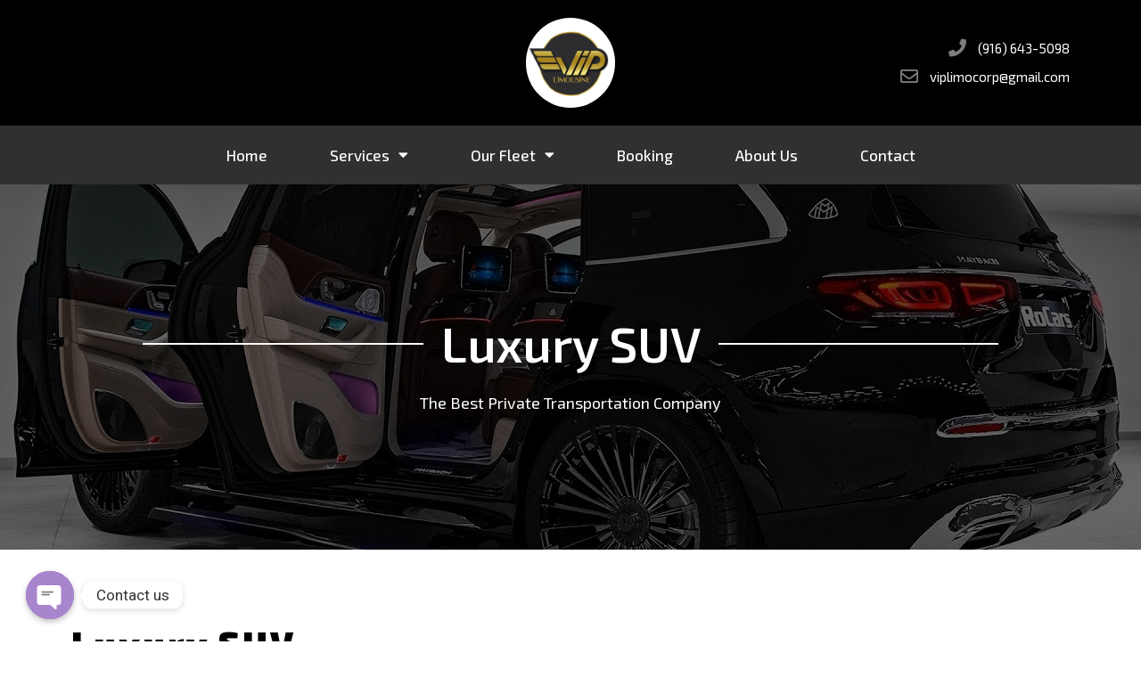

--- FILE ---
content_type: text/css
request_url: https://viplimosacramento.com/wp-content/uploads/elementor/css/post-318.css?ver=1691285042
body_size: 1296
content:
.elementor-318 .elementor-element.elementor-element-8155a46 > .elementor-container{max-width:980px;min-height:350px;}.elementor-318 .elementor-element.elementor-element-8155a46:not(.elementor-motion-effects-element-type-background), .elementor-318 .elementor-element.elementor-element-8155a46 > .elementor-motion-effects-container > .elementor-motion-effects-layer{background-image:url("https://viplimosacramento.com/wp-content/uploads/2022/12/maxresdefault-2.jpg");background-position:center center;background-repeat:no-repeat;background-size:cover;}.elementor-318 .elementor-element.elementor-element-8155a46 > .elementor-background-overlay{background-color:var( --e-global-color-accent );opacity:0.6;transition:background 0.3s, border-radius 0.3s, opacity 0.3s;}.elementor-318 .elementor-element.elementor-element-8155a46{transition:background 0.3s, border 0.3s, border-radius 0.3s, box-shadow 0.3s;margin-top:0px;margin-bottom:0px;padding:30px 0px 30px 0px;}.elementor-bc-flex-widget .elementor-318 .elementor-element.elementor-element-e1cc7e6.elementor-column .elementor-widget-wrap{align-items:center;}.elementor-318 .elementor-element.elementor-element-e1cc7e6.elementor-column.elementor-element[data-element_type="column"] > .elementor-widget-wrap.elementor-element-populated{align-content:center;align-items:center;}.elementor-318 .elementor-element.elementor-element-96f65fe{--divider-border-style:solid;--divider-color:var( --e-global-color-7b954b7 );--divider-border-width:2px;--divider-element-spacing:20px;}.elementor-318 .elementor-element.elementor-element-96f65fe .elementor-divider-separator{width:100%;margin:0 auto;margin-center:0;}.elementor-318 .elementor-element.elementor-element-96f65fe .elementor-divider{text-align:center;padding-top:5px;padding-bottom:5px;}.elementor-318 .elementor-element.elementor-element-96f65fe .elementor-divider__text{color:var( --e-global-color-7b954b7 );font-family:"Exo 2", Sans-serif;font-size:55px;font-weight:600;}.elementor-318 .elementor-element.elementor-element-75672c0{text-align:center;color:var( --e-global-color-7b954b7 );font-family:"Exo 2", Sans-serif;font-size:18px;font-weight:400;line-height:28.9px;}.elementor-318 .elementor-element.elementor-element-75672c0 > .elementor-widget-container{margin:0px 0px -25px 0px;}.elementor-318 .elementor-element.elementor-element-cefea5c{margin-top:70px;margin-bottom:70px;}.elementor-318 .elementor-element.elementor-element-d8a2d89 > .elementor-widget-wrap > .elementor-widget:not(.elementor-widget__width-auto):not(.elementor-widget__width-initial):not(:last-child):not(.elementor-absolute){margin-bottom:10px;}.elementor-318 .elementor-element.elementor-element-76b554c{text-align:left;}.elementor-318 .elementor-element.elementor-element-76b554c .elementor-heading-title{color:var( --e-global-color-accent );font-family:"Exo 2", Sans-serif;font-size:39px;font-weight:900;letter-spacing:3px;}.elementor-318 .elementor-element.elementor-element-d3d15cf{--divider-border-style:solid;--divider-color:var( --e-global-color-text );--divider-border-width:2px;}.elementor-318 .elementor-element.elementor-element-d3d15cf .elementor-divider-separator{width:20%;margin:0 auto;margin-left:0;}.elementor-318 .elementor-element.elementor-element-d3d15cf .elementor-divider{text-align:left;padding-top:2px;padding-bottom:2px;}.elementor-318 .elementor-element.elementor-element-3e7cfb3{text-align:left;color:var( --e-global-color-accent );font-family:"Exo 2", Sans-serif;font-size:18px;font-weight:400;line-height:28.9px;}.elementor-318 .elementor-element.elementor-element-3e7cfb3 > .elementor-widget-container{margin:0px 0px -25px 0px;}.elementor-318 .elementor-element.elementor-element-cfeaa32 .elementor-button{font-family:"Exo 2", Sans-serif;font-size:17px;font-weight:600;font-style:italic;fill:var( --e-global-color-7b954b7 );color:var( --e-global-color-7b954b7 );background-color:var( --e-global-color-primary );padding:15px 35px 15px 35px;}.elementor-318 .elementor-element.elementor-element-cfeaa32 .elementor-button:hover, .elementor-318 .elementor-element.elementor-element-cfeaa32 .elementor-button:focus{color:var( --e-global-color-accent );background-color:#A68420BF;}.elementor-318 .elementor-element.elementor-element-cfeaa32 .elementor-button:hover svg, .elementor-318 .elementor-element.elementor-element-cfeaa32 .elementor-button:focus svg{fill:var( --e-global-color-accent );}.elementor-318 .elementor-element.elementor-element-cfeaa32 > .elementor-widget-container{margin:0px 0px 0px 0px;}.elementor-318 .elementor-element.elementor-element-cfeaa32{width:auto;max-width:auto;}.elementor-318 .elementor-element.elementor-element-659a76c .elementor-button{font-family:"Exo 2", Sans-serif;font-size:17px;font-weight:600;font-style:italic;fill:var( --e-global-color-7b954b7 );color:var( --e-global-color-7b954b7 );background-color:var( --e-global-color-primary );padding:15px 35px 15px 35px;}.elementor-318 .elementor-element.elementor-element-659a76c .elementor-button:hover, .elementor-318 .elementor-element.elementor-element-659a76c .elementor-button:focus{color:var( --e-global-color-accent );background-color:#A68420BF;}.elementor-318 .elementor-element.elementor-element-659a76c .elementor-button:hover svg, .elementor-318 .elementor-element.elementor-element-659a76c .elementor-button:focus svg{fill:var( --e-global-color-accent );}.elementor-318 .elementor-element.elementor-element-659a76c > .elementor-widget-container{margin:0px 0px 0px 0px;padding:0px 0px 0px 45px;}.elementor-318 .elementor-element.elementor-element-659a76c{width:auto;max-width:auto;}.elementor-318 .elementor-element.elementor-element-92400db > .elementor-container{min-height:349px;}.elementor-318 .elementor-element.elementor-element-92400db:not(.elementor-motion-effects-element-type-background), .elementor-318 .elementor-element.elementor-element-92400db > .elementor-motion-effects-container > .elementor-motion-effects-layer{background-color:#FFFFFF;}.elementor-318 .elementor-element.elementor-element-92400db > .elementor-background-overlay{opacity:0.3;transition:background 0.3s, border-radius 0.3s, opacity 0.3s;}.elementor-318 .elementor-element.elementor-element-92400db{transition:background 0.3s, border 0.3s, border-radius 0.3s, box-shadow 0.3s;margin-top:90px;margin-bottom:0px;padding:50px 0px 50px 0px;}.elementor-bc-flex-widget .elementor-318 .elementor-element.elementor-element-74b113f.elementor-column .elementor-widget-wrap{align-items:center;}.elementor-318 .elementor-element.elementor-element-74b113f.elementor-column.elementor-element[data-element_type="column"] > .elementor-widget-wrap.elementor-element-populated{align-content:center;align-items:center;}.elementor-318 .elementor-element.elementor-element-125e1be .elementor-heading-title{color:#BB9D3A;font-family:"Exo 2", Sans-serif;font-weight:600;}.elementor-318 .elementor-element.elementor-element-2ca9249{--divider-border-style:solid;--divider-color:#DDC669;--divider-border-width:4px;}.elementor-318 .elementor-element.elementor-element-2ca9249 .elementor-divider-separator{width:22%;margin:0 auto;margin-left:0;}.elementor-318 .elementor-element.elementor-element-2ca9249 .elementor-divider{text-align:left;padding-top:2px;padding-bottom:2px;}.elementor-318 .elementor-element.elementor-element-44d3eef{text-align:left;color:#000000;font-family:"Exo 2", Sans-serif;font-size:18px;font-weight:400;line-height:28.9px;}.elementor-318 .elementor-element.elementor-element-44d3eef > .elementor-widget-container{margin:0px 0px -25px 0px;}.elementor-318 .elementor-element.elementor-element-e87763b .elementor-button{font-family:"Exo 2", Sans-serif;font-size:17px;font-weight:600;font-style:italic;fill:var( --e-global-color-7b954b7 );color:var( --e-global-color-7b954b7 );background-color:var( --e-global-color-primary );padding:15px 35px 15px 35px;}.elementor-318 .elementor-element.elementor-element-e87763b .elementor-button:hover, .elementor-318 .elementor-element.elementor-element-e87763b .elementor-button:focus{color:var( --e-global-color-accent );background-color:#A68420BF;}.elementor-318 .elementor-element.elementor-element-e87763b .elementor-button:hover svg, .elementor-318 .elementor-element.elementor-element-e87763b .elementor-button:focus svg{fill:var( --e-global-color-accent );}.elementor-318 .elementor-element.elementor-element-e87763b > .elementor-widget-container{margin:0px 0px 0px 0px;}.elementor-318 .elementor-element.elementor-element-e87763b{width:auto;max-width:auto;}.elementor-318 .elementor-element.elementor-element-c2f990c .elementor-button{font-family:"Exo 2", Sans-serif;font-size:17px;font-weight:600;font-style:italic;fill:var( --e-global-color-7b954b7 );color:var( --e-global-color-7b954b7 );background-color:var( --e-global-color-primary );padding:15px 35px 15px 35px;}.elementor-318 .elementor-element.elementor-element-c2f990c .elementor-button:hover, .elementor-318 .elementor-element.elementor-element-c2f990c .elementor-button:focus{color:var( --e-global-color-accent );background-color:#A68420BF;}.elementor-318 .elementor-element.elementor-element-c2f990c .elementor-button:hover svg, .elementor-318 .elementor-element.elementor-element-c2f990c .elementor-button:focus svg{fill:var( --e-global-color-accent );}.elementor-318 .elementor-element.elementor-element-c2f990c > .elementor-widget-container{margin:0px 0px 0px 0px;padding:0px 0px 0px 45px;}.elementor-318 .elementor-element.elementor-element-c2f990c{width:auto;max-width:auto;}.elementor-318 .elementor-element.elementor-element-b5bf41b.elementor-column > .elementor-widget-wrap{justify-content:center;}.elementor-318 .elementor-element.elementor-element-2baf40d{margin-top:50px;margin-bottom:50px;}.elementor-318 .elementor-element.elementor-element-6b2273c > .elementor-element-populated{margin:10px 10px 10px 10px;--e-column-margin-right:10px;--e-column-margin-left:10px;}.elementor-318 .elementor-element.elementor-element-84afdd8 .elementor-heading-title{color:var( --e-global-color-primary );font-family:"Exo 2", Sans-serif;font-weight:600;}.elementor-318 .elementor-element.elementor-element-a62e736{text-align:left;color:var( --e-global-color-accent );font-family:"Exo 2", Sans-serif;font-size:18px;font-weight:400;line-height:28.9px;}.elementor-318 .elementor-element.elementor-element-a62e736 > .elementor-widget-container{margin:0px 0px -25px 0px;}.elementor-318 .elementor-element.elementor-element-f658e5e .elementor-button{font-family:"Exo 2", Sans-serif;font-size:17px;font-weight:600;font-style:italic;fill:var( --e-global-color-7b954b7 );color:var( --e-global-color-7b954b7 );background-color:var( --e-global-color-primary );padding:15px 35px 15px 35px;}.elementor-318 .elementor-element.elementor-element-f658e5e .elementor-button:hover, .elementor-318 .elementor-element.elementor-element-f658e5e .elementor-button:focus{color:var( --e-global-color-accent );background-color:#A68420BF;}.elementor-318 .elementor-element.elementor-element-f658e5e .elementor-button:hover svg, .elementor-318 .elementor-element.elementor-element-f658e5e .elementor-button:focus svg{fill:var( --e-global-color-accent );}.elementor-318 .elementor-element.elementor-element-f658e5e > .elementor-widget-container{margin:0px 0px 0px 0px;}.elementor-318 .elementor-element.elementor-element-f658e5e{width:auto;max-width:auto;}.elementor-318 .elementor-element.elementor-element-df9e250 .elementor-button{font-family:"Exo 2", Sans-serif;font-size:17px;font-weight:600;font-style:italic;fill:var( --e-global-color-7b954b7 );color:var( --e-global-color-7b954b7 );background-color:var( --e-global-color-primary );padding:15px 35px 15px 35px;}.elementor-318 .elementor-element.elementor-element-df9e250 .elementor-button:hover, .elementor-318 .elementor-element.elementor-element-df9e250 .elementor-button:focus{color:var( --e-global-color-accent );background-color:#A68420BF;}.elementor-318 .elementor-element.elementor-element-df9e250 .elementor-button:hover svg, .elementor-318 .elementor-element.elementor-element-df9e250 .elementor-button:focus svg{fill:var( --e-global-color-accent );}.elementor-318 .elementor-element.elementor-element-df9e250 > .elementor-widget-container{margin:0px 0px 0px 0px;padding:0px 0px 0px 45px;}.elementor-318 .elementor-element.elementor-element-df9e250{width:auto;max-width:auto;}.elementor-318 .elementor-element.elementor-element-1ea36ce:not(.elementor-motion-effects-element-type-background), .elementor-318 .elementor-element.elementor-element-1ea36ce > .elementor-motion-effects-container > .elementor-motion-effects-layer{background-color:#A68420;}.elementor-318 .elementor-element.elementor-element-1ea36ce{transition:background 0.3s, border 0.3s, border-radius 0.3s, box-shadow 0.3s;}.elementor-318 .elementor-element.elementor-element-1ea36ce > .elementor-background-overlay{transition:background 0.3s, border-radius 0.3s, opacity 0.3s;}.elementor-bc-flex-widget .elementor-318 .elementor-element.elementor-element-2ce821f.elementor-column .elementor-widget-wrap{align-items:center;}.elementor-318 .elementor-element.elementor-element-2ce821f.elementor-column.elementor-element[data-element_type="column"] > .elementor-widget-wrap.elementor-element-populated{align-content:center;align-items:center;}.elementor-318 .elementor-element.elementor-element-2ce821f > .elementor-element-populated{transition:background 0.3s, border 0.3s, border-radius 0.3s, box-shadow 0.3s;padding:0px 0px 0px 0px;}.elementor-318 .elementor-element.elementor-element-2ce821f > .elementor-element-populated > .elementor-background-overlay{transition:background 0.3s, border-radius 0.3s, opacity 0.3s;}.elementor-318 .elementor-element.elementor-element-245f902:not(.elementor-motion-effects-element-type-background), .elementor-318 .elementor-element.elementor-element-245f902 > .elementor-motion-effects-container > .elementor-motion-effects-layer{background-color:#A68420;}.elementor-318 .elementor-element.elementor-element-245f902{transition:background 0.3s, border 0.3s, border-radius 0.3s, box-shadow 0.3s;}.elementor-318 .elementor-element.elementor-element-245f902 > .elementor-background-overlay{transition:background 0.3s, border-radius 0.3s, opacity 0.3s;}.elementor-bc-flex-widget .elementor-318 .elementor-element.elementor-element-862fe51.elementor-column .elementor-widget-wrap{align-items:center;}.elementor-318 .elementor-element.elementor-element-862fe51.elementor-column.elementor-element[data-element_type="column"] > .elementor-widget-wrap.elementor-element-populated{align-content:center;align-items:center;}.elementor-318 .elementor-element.elementor-element-b126862{text-align:left;width:auto;max-width:auto;}.elementor-318 .elementor-element.elementor-element-b126862 .elementor-heading-title{color:var( --e-global-color-7b954b7 );font-family:"Exo 2", Sans-serif;font-size:28px;font-weight:900;letter-spacing:1px;}.elementor-318 .elementor-element.elementor-element-3b877e1{text-align:left;color:var( --e-global-color-7b954b7 );font-family:"Exo 2", Sans-serif;font-size:13px;font-weight:400;line-height:28.9px;width:auto;max-width:auto;align-self:center;}.elementor-318 .elementor-element.elementor-element-3b877e1 > .elementor-widget-container{margin:0px 0px -25px 20px;}.elementor-bc-flex-widget .elementor-318 .elementor-element.elementor-element-a81f6e4.elementor-column .elementor-widget-wrap{align-items:center;}.elementor-318 .elementor-element.elementor-element-a81f6e4.elementor-column.elementor-element[data-element_type="column"] > .elementor-widget-wrap.elementor-element-populated{align-content:center;align-items:center;}.elementor-318 .elementor-element.elementor-element-a81f6e4.elementor-column > .elementor-widget-wrap{justify-content:center;}.elementor-318 .elementor-element.elementor-element-a81f6e4 > .elementor-element-populated{padding:0px 0px 0px 0px;}.elementor-318 .elementor-element.elementor-element-34fc8f4 .elementor-button .elementor-align-icon-right{margin-left:6px;}.elementor-318 .elementor-element.elementor-element-34fc8f4 .elementor-button .elementor-align-icon-left{margin-right:6px;}.elementor-318 .elementor-element.elementor-element-34fc8f4 .elementor-button{font-family:"Exo 2", Sans-serif;font-size:16px;font-weight:500;background-color:#BCABAD2B;border-radius:0px 0px 0px 0px;padding:40px 40px 40px 40px;}.elementor-318 .elementor-element.elementor-element-34fc8f4 .elementor-button:hover, .elementor-318 .elementor-element.elementor-element-34fc8f4 .elementor-button:focus{color:#000000;background-color:#FFFFFF;}.elementor-318 .elementor-element.elementor-element-34fc8f4 .elementor-button:hover svg, .elementor-318 .elementor-element.elementor-element-34fc8f4 .elementor-button:focus svg{fill:#000000;}@media(min-width:768px){.elementor-318 .elementor-element.elementor-element-862fe51{width:81.444%;}.elementor-318 .elementor-element.elementor-element-a81f6e4{width:18.514%;}}@media(max-width:767px){.elementor-318 .elementor-element.elementor-element-8155a46 > .elementor-container{min-height:246px;}.elementor-318 .elementor-element.elementor-element-8155a46{padding:60px 10px 60px 10px;}.elementor-318 .elementor-element.elementor-element-96f65fe .elementor-divider-separator{width:100%;margin:0 auto;margin-left:0;}.elementor-318 .elementor-element.elementor-element-96f65fe .elementor-divider{text-align:left;padding-top:4px;padding-bottom:4px;}.elementor-318 .elementor-element.elementor-element-96f65fe .elementor-divider__text{font-size:30px;}.elementor-318 .elementor-element.elementor-element-96f65fe{--divider-element-spacing:20px;}.elementor-318 .elementor-element.elementor-element-cefea5c{padding:10px 10px 10px 10px;}.elementor-318 .elementor-element.elementor-element-76b554c .elementor-heading-title{font-size:35px;letter-spacing:1.7px;}.elementor-318 .elementor-element.elementor-element-d3d15cf .elementor-divider-separator{width:40%;}.elementor-318 .elementor-element.elementor-element-cfeaa32 > .elementor-widget-container{margin:0px 0px 0px 0px;}.elementor-318 .elementor-element.elementor-element-659a76c > .elementor-widget-container{margin:0px 0px 0px 0px;}.elementor-318 .elementor-element.elementor-element-92400db{padding:60px 10px 60px 10px;}.elementor-318 .elementor-element.elementor-element-e87763b > .elementor-widget-container{margin:0px 0px 0px 0px;}.elementor-318 .elementor-element.elementor-element-c2f990c > .elementor-widget-container{margin:0px 0px 0px 0px;}.elementor-318 .elementor-element.elementor-element-2baf40d{padding:10px 10px 10px 10px;}.elementor-318 .elementor-element.elementor-element-f658e5e > .elementor-widget-container{margin:0px 0px 0px 0px;}.elementor-318 .elementor-element.elementor-element-df9e250 > .elementor-widget-container{margin:0px 0px 0px 0px;}.elementor-318 .elementor-element.elementor-element-b126862 .elementor-heading-title{font-size:35px;letter-spacing:1.7px;}.elementor-318 .elementor-element.elementor-element-34fc8f4 .elementor-button{font-size:14px;}}

--- FILE ---
content_type: text/css
request_url: https://viplimosacramento.com/wp-content/uploads/elementor/css/post-40.css?ver=1691169163
body_size: 1038
content:
.elementor-40 .elementor-element.elementor-element-43a15d44:not(.elementor-motion-effects-element-type-background), .elementor-40 .elementor-element.elementor-element-43a15d44 > .elementor-motion-effects-container > .elementor-motion-effects-layer{background-color:#252525;}.elementor-40 .elementor-element.elementor-element-43a15d44{transition:background 0.3s, border 0.3s, border-radius 0.3s, box-shadow 0.3s;padding:40px 0px 40px 0px;}.elementor-40 .elementor-element.elementor-element-43a15d44 > .elementor-background-overlay{transition:background 0.3s, border-radius 0.3s, opacity 0.3s;}.elementor-40 .elementor-element.elementor-element-5f47f7d4 > .elementor-element-populated{margin:0px 80px 0px 0px;--e-column-margin-right:80px;--e-column-margin-left:0px;}.elementor-40 .elementor-element.elementor-element-d80adbc{text-align:left;}.elementor-40 .elementor-element.elementor-element-d80adbc img{width:85%;max-width:29%;border-radius:157px 157px 157px 157px;}.elementor-40 .elementor-element.elementor-element-576a1d73{color:var( --e-global-color-7b954b7 );font-size:14px;font-weight:300;}.elementor-40 .elementor-element.elementor-element-576a1d73 > .elementor-widget-container{margin:0px 0px 0px 0px;}.elementor-40 .elementor-element.elementor-element-1437a727{--grid-template-columns:repeat(0, auto);--icon-size:15px;--grid-column-gap:9px;--grid-row-gap:0px;}.elementor-40 .elementor-element.elementor-element-1437a727 .elementor-widget-container{text-align:left;}.elementor-40 .elementor-element.elementor-element-1437a727 .elementor-social-icon{background-color:rgba(255,255,255,0.21);--icon-padding:0.6em;}.elementor-40 .elementor-element.elementor-element-1437a727 .elementor-social-icon i{color:#ffffff;}.elementor-40 .elementor-element.elementor-element-1437a727 .elementor-social-icon svg{fill:#ffffff;}.elementor-40 .elementor-element.elementor-element-1437a727 .elementor-social-icon:hover{background-color:#ffffff;}.elementor-40 .elementor-element.elementor-element-1437a727 .elementor-social-icon:hover i{color:#001c38;}.elementor-40 .elementor-element.elementor-element-1437a727 .elementor-social-icon:hover svg{fill:#001c38;}.elementor-40 .elementor-element.elementor-element-1437a727 > .elementor-widget-container{padding:0px 0px 0px 0px;}.elementor-bc-flex-widget .elementor-40 .elementor-element.elementor-element-59936d3b.elementor-column .elementor-widget-wrap{align-items:flex-start;}.elementor-40 .elementor-element.elementor-element-59936d3b.elementor-column.elementor-element[data-element_type="column"] > .elementor-widget-wrap.elementor-element-populated{align-content:flex-start;align-items:flex-start;}.elementor-40 .elementor-element.elementor-element-64c49137{text-align:left;}.elementor-40 .elementor-element.elementor-element-64c49137 .elementor-heading-title{color:#ffffff;font-size:19px;font-weight:600;letter-spacing:1px;}.elementor-40 .elementor-element.elementor-element-549fc1bf .elementor-icon-list-items:not(.elementor-inline-items) .elementor-icon-list-item:not(:last-child){padding-bottom:calc(5px/2);}.elementor-40 .elementor-element.elementor-element-549fc1bf .elementor-icon-list-items:not(.elementor-inline-items) .elementor-icon-list-item:not(:first-child){margin-top:calc(5px/2);}.elementor-40 .elementor-element.elementor-element-549fc1bf .elementor-icon-list-items.elementor-inline-items .elementor-icon-list-item{margin-right:calc(5px/2);margin-left:calc(5px/2);}.elementor-40 .elementor-element.elementor-element-549fc1bf .elementor-icon-list-items.elementor-inline-items{margin-right:calc(-5px/2);margin-left:calc(-5px/2);}body.rtl .elementor-40 .elementor-element.elementor-element-549fc1bf .elementor-icon-list-items.elementor-inline-items .elementor-icon-list-item:after{left:calc(-5px/2);}body:not(.rtl) .elementor-40 .elementor-element.elementor-element-549fc1bf .elementor-icon-list-items.elementor-inline-items .elementor-icon-list-item:after{right:calc(-5px/2);}.elementor-40 .elementor-element.elementor-element-549fc1bf{--e-icon-list-icon-size:0px;}.elementor-40 .elementor-element.elementor-element-549fc1bf .elementor-icon-list-text{color:var( --e-global-color-7b954b7 );padding-left:0px;}.elementor-40 .elementor-element.elementor-element-549fc1bf .elementor-icon-list-item:hover .elementor-icon-list-text{color:var( --e-global-color-primary );}.elementor-40 .elementor-element.elementor-element-549fc1bf .elementor-icon-list-item > .elementor-icon-list-text, .elementor-40 .elementor-element.elementor-element-549fc1bf .elementor-icon-list-item > a{font-size:14px;font-weight:300;}.elementor-bc-flex-widget .elementor-40 .elementor-element.elementor-element-141e5602.elementor-column .elementor-widget-wrap{align-items:flex-start;}.elementor-40 .elementor-element.elementor-element-141e5602.elementor-column.elementor-element[data-element_type="column"] > .elementor-widget-wrap.elementor-element-populated{align-content:flex-start;align-items:flex-start;}.elementor-40 .elementor-element.elementor-element-1f87c1f2{text-align:left;}.elementor-40 .elementor-element.elementor-element-1f87c1f2 .elementor-heading-title{color:#ffffff;font-size:19px;font-weight:600;letter-spacing:1px;}.elementor-40 .elementor-element.elementor-element-42c6ec55 .elementor-icon-list-items:not(.elementor-inline-items) .elementor-icon-list-item:not(:last-child){padding-bottom:calc(5px/2);}.elementor-40 .elementor-element.elementor-element-42c6ec55 .elementor-icon-list-items:not(.elementor-inline-items) .elementor-icon-list-item:not(:first-child){margin-top:calc(5px/2);}.elementor-40 .elementor-element.elementor-element-42c6ec55 .elementor-icon-list-items.elementor-inline-items .elementor-icon-list-item{margin-right:calc(5px/2);margin-left:calc(5px/2);}.elementor-40 .elementor-element.elementor-element-42c6ec55 .elementor-icon-list-items.elementor-inline-items{margin-right:calc(-5px/2);margin-left:calc(-5px/2);}body.rtl .elementor-40 .elementor-element.elementor-element-42c6ec55 .elementor-icon-list-items.elementor-inline-items .elementor-icon-list-item:after{left:calc(-5px/2);}body:not(.rtl) .elementor-40 .elementor-element.elementor-element-42c6ec55 .elementor-icon-list-items.elementor-inline-items .elementor-icon-list-item:after{right:calc(-5px/2);}.elementor-40 .elementor-element.elementor-element-42c6ec55{--e-icon-list-icon-size:0px;}.elementor-40 .elementor-element.elementor-element-42c6ec55 .elementor-icon-list-text{color:var( --e-global-color-7b954b7 );padding-left:0px;}.elementor-40 .elementor-element.elementor-element-42c6ec55 .elementor-icon-list-item:hover .elementor-icon-list-text{color:var( --e-global-color-primary );}.elementor-40 .elementor-element.elementor-element-42c6ec55 .elementor-icon-list-item > .elementor-icon-list-text, .elementor-40 .elementor-element.elementor-element-42c6ec55 .elementor-icon-list-item > a{font-size:14px;font-weight:300;}.elementor-bc-flex-widget .elementor-40 .elementor-element.elementor-element-328d2985.elementor-column .elementor-widget-wrap{align-items:flex-start;}.elementor-40 .elementor-element.elementor-element-328d2985.elementor-column.elementor-element[data-element_type="column"] > .elementor-widget-wrap.elementor-element-populated{align-content:flex-start;align-items:flex-start;}.elementor-40 .elementor-element.elementor-element-45dcf4c7{text-align:left;}.elementor-40 .elementor-element.elementor-element-45dcf4c7 .elementor-heading-title{color:#ffffff;font-size:19px;font-weight:600;letter-spacing:1px;}.elementor-40 .elementor-element.elementor-element-f8fdc1f .elementor-icon-list-items:not(.elementor-inline-items) .elementor-icon-list-item:not(:last-child){padding-bottom:calc(6px/2);}.elementor-40 .elementor-element.elementor-element-f8fdc1f .elementor-icon-list-items:not(.elementor-inline-items) .elementor-icon-list-item:not(:first-child){margin-top:calc(6px/2);}.elementor-40 .elementor-element.elementor-element-f8fdc1f .elementor-icon-list-items.elementor-inline-items .elementor-icon-list-item{margin-right:calc(6px/2);margin-left:calc(6px/2);}.elementor-40 .elementor-element.elementor-element-f8fdc1f .elementor-icon-list-items.elementor-inline-items{margin-right:calc(-6px/2);margin-left:calc(-6px/2);}body.rtl .elementor-40 .elementor-element.elementor-element-f8fdc1f .elementor-icon-list-items.elementor-inline-items .elementor-icon-list-item:after{left:calc(-6px/2);}body:not(.rtl) .elementor-40 .elementor-element.elementor-element-f8fdc1f .elementor-icon-list-items.elementor-inline-items .elementor-icon-list-item:after{right:calc(-6px/2);}.elementor-40 .elementor-element.elementor-element-f8fdc1f .elementor-icon-list-icon i{color:#BB9D3A;}.elementor-40 .elementor-element.elementor-element-f8fdc1f .elementor-icon-list-icon svg{fill:#BB9D3A;}.elementor-40 .elementor-element.elementor-element-f8fdc1f{--e-icon-list-icon-size:19px;}.elementor-40 .elementor-element.elementor-element-f8fdc1f .elementor-icon-list-text{color:var( --e-global-color-7b954b7 );}.elementor-40 .elementor-element.elementor-element-f8fdc1f .elementor-icon-list-item > .elementor-icon-list-text, .elementor-40 .elementor-element.elementor-element-f8fdc1f .elementor-icon-list-item > a{font-family:"Exo 2", Sans-serif;font-size:16px;font-weight:400;}.elementor-40 .elementor-element.elementor-element-27191b29 > .elementor-container{min-height:50px;}.elementor-40 .elementor-element.elementor-element-27191b29 > .elementor-container > .elementor-column > .elementor-widget-wrap{align-content:center;align-items:center;}.elementor-40 .elementor-element.elementor-element-27191b29:not(.elementor-motion-effects-element-type-background), .elementor-40 .elementor-element.elementor-element-27191b29 > .elementor-motion-effects-container > .elementor-motion-effects-layer{background-color:var( --e-global-color-accent );}.elementor-40 .elementor-element.elementor-element-27191b29{border-style:solid;border-width:1px 0px 0px 0px;border-color:rgba(255,255,255,0.19);transition:background 0.3s, border 0.3s, border-radius 0.3s, box-shadow 0.3s;}.elementor-40 .elementor-element.elementor-element-27191b29 > .elementor-background-overlay{transition:background 0.3s, border-radius 0.3s, opacity 0.3s;}.elementor-40 .elementor-element.elementor-element-31c4539a{text-align:center;}.elementor-40 .elementor-element.elementor-element-31c4539a .elementor-heading-title{color:var( --e-global-color-7b954b7 );font-size:12px;font-weight:300;text-transform:capitalize;}@media(max-width:1024px){.elementor-40 .elementor-element.elementor-element-43a15d44{padding:50px 20px 50px 20px;}.elementor-40 .elementor-element.elementor-element-5f47f7d4 > .elementor-element-populated{margin:0% 15% 0% 0%;--e-column-margin-right:15%;--e-column-margin-left:0%;}.elementor-40 .elementor-element.elementor-element-1437a727{--icon-size:10px;}.elementor-40 .elementor-element.elementor-element-549fc1bf .elementor-icon-list-item > .elementor-icon-list-text, .elementor-40 .elementor-element.elementor-element-549fc1bf .elementor-icon-list-item > a{font-size:13px;}.elementor-40 .elementor-element.elementor-element-42c6ec55 .elementor-icon-list-item > .elementor-icon-list-text, .elementor-40 .elementor-element.elementor-element-42c6ec55 .elementor-icon-list-item > a{font-size:13px;}.elementor-40 .elementor-element.elementor-element-328d2985 > .elementor-element-populated{margin:0px 0px 0px 0px;--e-column-margin-right:0px;--e-column-margin-left:0px;}.elementor-40 .elementor-element.elementor-element-27191b29{padding:10px 20px 10px 20px;}}@media(max-width:767px){.elementor-40 .elementor-element.elementor-element-43a15d44{padding:35px 20px 35px 20px;}.elementor-40 .elementor-element.elementor-element-5f47f7d4 > .elementor-element-populated{margin:0px 0px 50px 0px;--e-column-margin-right:0px;--e-column-margin-left:0px;padding:0px 0px 0px 0px;}.elementor-40 .elementor-element.elementor-element-576a1d73{text-align:left;}.elementor-40 .elementor-element.elementor-element-1437a727 .elementor-widget-container{text-align:left;}.elementor-40 .elementor-element.elementor-element-59936d3b{width:33%;}.elementor-40 .elementor-element.elementor-element-59936d3b > .elementor-element-populated{padding:0px 0px 0px 0px;}.elementor-40 .elementor-element.elementor-element-64c49137{text-align:left;}.elementor-40 .elementor-element.elementor-element-549fc1bf .elementor-icon-list-item > .elementor-icon-list-text, .elementor-40 .elementor-element.elementor-element-549fc1bf .elementor-icon-list-item > a{font-size:13px;}.elementor-40 .elementor-element.elementor-element-141e5602{width:33%;}.elementor-40 .elementor-element.elementor-element-141e5602 > .elementor-element-populated{padding:0px 0px 0px 0px;}.elementor-40 .elementor-element.elementor-element-1f87c1f2{text-align:left;}.elementor-40 .elementor-element.elementor-element-42c6ec55 .elementor-icon-list-item > .elementor-icon-list-text, .elementor-40 .elementor-element.elementor-element-42c6ec55 .elementor-icon-list-item > a{font-size:13px;}.elementor-40 .elementor-element.elementor-element-328d2985{width:33%;}.elementor-40 .elementor-element.elementor-element-328d2985 > .elementor-element-populated{padding:0px 0px 0px 0px;}.elementor-40 .elementor-element.elementor-element-45dcf4c7{text-align:left;}.elementor-40 .elementor-element.elementor-element-27191b29{padding:30px 20px 20px 20px;}.elementor-40 .elementor-element.elementor-element-1764ebf6 > .elementor-element-populated{margin:0px 0px 0px 0px;--e-column-margin-right:0px;--e-column-margin-left:0px;padding:0px 0px 0px 0px;}.elementor-40 .elementor-element.elementor-element-31c4539a{text-align:center;}}@media(min-width:768px){.elementor-40 .elementor-element.elementor-element-5f47f7d4{width:40%;}.elementor-40 .elementor-element.elementor-element-59936d3b{width:15.788%;}.elementor-40 .elementor-element.elementor-element-141e5602{width:18.422%;}.elementor-40 .elementor-element.elementor-element-328d2985{width:25.79%;}}@media(max-width:1024px) and (min-width:768px){.elementor-40 .elementor-element.elementor-element-5f47f7d4{width:35%;}.elementor-40 .elementor-element.elementor-element-59936d3b{width:20%;}.elementor-40 .elementor-element.elementor-element-141e5602{width:20%;}.elementor-40 .elementor-element.elementor-element-328d2985{width:20%;}}